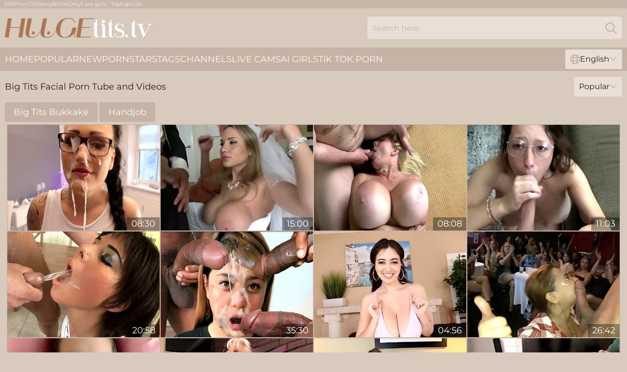

--- FILE ---
content_type: text/html; charset=utf-8
request_url: https://www.hugetits.tv/big-tits-facial/
body_size: 14214
content:
<!DOCTYPE html>
<html lang="en">
<head>
    <script src="/atgiwp/obrrolzbmu.js" async></script>
    <title>FREE Big Tits Facial Porn Tube and Videos ↑ HugeTits.tv</title>
    <meta name="description" content="Watch Big Tits Facial porn tube & videos now and do it for free! Huge Tits Zone! Access anytime to watch big tits porn videos on HugeTits. TV! ⬆ 18+" />
    <link rel="canonical" href="https://www.hugetits.tv/big-tits-facial/"/>
    <meta name="referrer" content="always"/>
    <meta http-equiv="Content-Type" content="text/html; charset=UTF-8"/>
    <meta content="width=device-width, initial-scale=0.8, maximum-scale=0.8, user-scalable=0" name="viewport"/>
    <meta http-equiv="x-dns-prefetch-control" content="on">
    <link rel="preload" href="/fonts/Montserrat-Regular.woff2" as="font">
    <link rel="preload" href="/fonts/icons.woff2" as="font">
    <link rel="dns-prefetch" href="https://css.hugetits.tv">
    <link rel="icon" href="/favicon.ico" sizes="any">
    <link rel="icon" type="image/png" href="/favicon-32x32.png" sizes="32x32">
    <link rel="icon" type="image/png" href="/favicon-16x16.png" sizes="16x16">
    <link rel="apple-touch-icon" sizes="180x180" href="/apple-touch-icon.png">
    <link rel="manifest" href="/site.webmanifest">
    <meta name="theme-color" content="#d8cabc" />
    <link rel="stylesheet" type="text/css" href="/tits.css?v=1768806246" />
    <meta name="rating" content="adult" />
    <link rel="alternate" hreflang="x-default" href="https://www.hugetits.tv/big-tits-facial/" />
<link rel="alternate" hreflang="en" href="https://www.hugetits.tv/big-tits-facial/" />
<link rel="alternate" hreflang="es" href="https://www.hugetits.tv/es/big-tits-facial/" />
<link rel="alternate" hreflang="de" href="https://www.hugetits.tv/de/big-tits-facial/" />
<link rel="alternate" hreflang="ru" href="https://www.hugetits.tv/ru/big-tits-facial/" />
<link rel="alternate" hreflang="nl" href="https://www.hugetits.tv/nl/big-tits-facial/" />
<link rel="alternate" hreflang="it" href="https://www.hugetits.tv/it/big-tits-facial/" />
<link rel="alternate" hreflang="fr" href="https://www.hugetits.tv/fr/big-tits-facial/" />
<link rel="alternate" hreflang="et" href="https://www.hugetits.tv/ee/big-tits-facial/" />
<link rel="alternate" hreflang="el" href="https://www.hugetits.tv/gr/big-tits-facial/" />
<link rel="alternate" hreflang="pl" href="https://www.hugetits.tv/pl/big-tits-facial/" />
<link rel="alternate" hreflang="cs" href="https://www.hugetits.tv/cz/big-tits-facial/" />
<link rel="alternate" hreflang="da" href="https://www.hugetits.tv/dk/big-tits-facial/" />
<link rel="alternate" hreflang="no" href="https://www.hugetits.tv/no/big-tits-facial/" />
<link rel="alternate" hreflang="sv" href="https://www.hugetits.tv/se/big-tits-facial/" />
<link rel="alternate" hreflang="pt" href="https://www.hugetits.tv/pt/big-tits-facial/" />
<link rel="alternate" hreflang="ja" href="https://www.hugetits.tv/jp/big-tits-facial/" />
<link rel="alternate" hreflang="zh" href="https://www.hugetits.tv/cn/big-tits-facial/" />
<link rel="alternate" hreflang="ko" href="https://www.hugetits.tv/kr/big-tits-facial/" />
<link rel="alternate" hreflang="fi" href="https://www.hugetits.tv/fi/big-tits-facial/" />

    
    <base target="_blank" />
    <script async src="https://www.googletagmanager.com/gtag/js?id=UA-170303439-1"></script>
<script>
  window.dataLayer = window.dataLayer || [];
  function gtag(){dataLayer.push(arguments);}
  gtag('js', new Date());

  gtag('config', 'UA-170303439-1');
</script>
    <script>
        var cid = 'big-tits-facial';
        var intid = '2140';
        var page_type = 'category';
        var r_count = '2000';
        var page_lang = 'en';
    </script>
    <script type="application/ld+json">
        {
            "@context": "https://schema.org",
            "@type": [
                "WebPage",
                "CollectionPage"
            ],
            "name": "FREE Big Tits Facial Porn Tube and Videos ↑ HugeTits.tv",
            "url": "https://www.hugetits.tv/big-tits-facial/",
            "description": "Watch Big Tits Facial porn tube & videos now and do it for free! Huge Tits Zone! Access anytime to watch big tits porn videos on HugeTits. TV! ⬆ 18+"
        }
    </script>
</head>
<body>
<div class="main">
    <header class="header-desk">
        <div class="s-sites">
            <ul>
                <li><a href="https://www.milfporn.tv/big-tits-milf/" target="_blank"  >MilfPorn.TV</a></li><li><a href="https://www.hotebonytube.com/ebony-big-tits/" target="_blank" rel="dofollow noopener" >EbonyBitTits</a></li><li><a href="https://www.topfapgirls.com/" target="_blank"  >OnlyFans girls - TopFapGirls</a></li>
            </ul>
        </div>
        <div class="header-wrapper">
            <div class="mob-menu-button nav-trigger" data-trigger="nav" aria-label="Navigation" role="button">
                <i class="icon icon-bars" role="img"></i>
            </div>
            <div class="logo">
                <a href="/" target="_self">
                    <img alt="Huge Tits" width="300" height="110" src="/titsm.svg"/>
                </a>
            </div>
            <div class="mob-menu-button search-trigger" data-trigger="search" aria-label="Search" role="button">
                <i class="icon icon-magnifying-glass" role="img"></i>
            </div>
            <div class="search-container" data-container="search">
                <form action="/search/" target="_self" method="POST" role="search" class="search">
                    <input type="text" autocomplete="off" placeholder="Search here" aria-label="Search here" maxlength="100" id="search" class="search__text">
                    <button type="submit" aria-label="Search">
                        <i class="icon icon-magnifying-glass" role="img" aria-label="search"></i>
                    </button>
                    <span class="search-cross" aria-label="clear"><i class="icon icon-xmark-large" role="img"></i></span>
                </form>
            </div>
        </div>
    </header>
    <nav class="nav-wrapper" data-container="nav">
        <ul class="navigation">
            <li><a href="/" target="_self">Home</a></li><li><a href="/most-popular/" target="_self">Popular</a></li><li><a href="/new/" target="_self">New</a></li><li><a href="/pornstar/" target="_self">Pornstars</a></li><li><a href="/porn-tags/" target="_self">Tags</a></li><li><a href="/sites/" target="_self">Channels</a></li>
                
            <li class="s-tab"><a href="/go/cams/" target="_blank" rel="noopener nofollow">live cams</a></li>
            <li class="s-tab"><a href="/go/ai/" target="_blank" rel="noopener nofollow">AI Girls</a></li>
            <li class="s-tab"><a href="/go/tiktok/" target="_blank" rel="noopener nofollow">Tik Tok Porn</a></li>
            <li class="main-sorts-dropdown lang-switcher-container">
  <div class="lang-switcher">
    <div class="item-trigger dropdown_trigger"><i class="icon icon-globe"></i>English<i class="icon icon-chevron-down"></i></div>
    <div class="item-container dropdown_container">
      <ul>
        <li class="active"><a href="/big-tits-facial/" target="_self" data-lang="en" class="switcher-lang-item">English</a></li><li class=""><a href="/cn/big-tits-facial/" target="_self" data-lang="cn" class="switcher-lang-item">Chinese</a></li><li class=""><a href="/cz/big-tits-facial/" target="_self" data-lang="cz" class="switcher-lang-item">Czech</a></li><li class=""><a href="/dk/big-tits-facial/" target="_self" data-lang="dk" class="switcher-lang-item">Danish</a></li><li class=""><a href="/nl/big-tits-facial/" target="_self" data-lang="nl" class="switcher-lang-item">Dutch</a></li><li class=""><a href="/ee/big-tits-facial/" target="_self" data-lang="ee" class="switcher-lang-item">Estonian</a></li><li class=""><a href="/fi/big-tits-facial/" target="_self" data-lang="fi" class="switcher-lang-item">Finnish</a></li><li class=""><a href="/fr/big-tits-facial/" target="_self" data-lang="fr" class="switcher-lang-item">French</a></li><li class=""><a href="/de/big-tits-facial/" target="_self" data-lang="de" class="switcher-lang-item">German</a></li><li class=""><a href="/gr/big-tits-facial/" target="_self" data-lang="gr" class="switcher-lang-item">Greek</a></li><li class=""><a href="/it/big-tits-facial/" target="_self" data-lang="it" class="switcher-lang-item">Italian</a></li><li class=""><a href="/jp/big-tits-facial/" target="_self" data-lang="jp" class="switcher-lang-item">Japanese</a></li><li class=""><a href="/kr/big-tits-facial/" target="_self" data-lang="kr" class="switcher-lang-item">Korean</a></li><li class=""><a href="/no/big-tits-facial/" target="_self" data-lang="no" class="switcher-lang-item">Norwegian</a></li><li class=""><a href="/pl/big-tits-facial/" target="_self" data-lang="pl" class="switcher-lang-item">Polish</a></li><li class=""><a href="/pt/big-tits-facial/" target="_self" data-lang="pt" class="switcher-lang-item">Portuguese</a></li><li class=""><a href="/ru/big-tits-facial/" target="_self" data-lang="ru" class="switcher-lang-item">Russian</a></li><li class=""><a href="/es/big-tits-facial/" target="_self" data-lang="es" class="switcher-lang-item">Spanish</a></li><li class=""><a href="/se/big-tits-facial/" target="_self" data-lang="se" class="switcher-lang-item">Swedish</a></li>
      </ul>
    </div>
  </div>
</li>
        </ul>
        <div class="close-button" aria-label="close navigation" role="button">
            <i class="icon icon-xmark-large" role="img" aria-label="close"></i>
        </div>
    </nav>
    <div class="tabs-mobile">
        <ul>
            <li class="s-tab"><a href="/go/cams/" target="_blank" rel="noopener nofollow">live cams</a></li>
            <li class="s-tab"><a href="/go/ai/" target="_blank" rel="noopener nofollow">AI Girls</a></li>
            <li class="s-tab"><a href="/go/tiktok/" target="_blank" rel="noopener nofollow">Tik Tok Porn</a></li>
        </ul>
    </div>
    <div class="title-section has-sorts">
        <div>
            <h1>Big Tits Facial Porn Tube and Videos</h1>
            <div class="main-sorts-dropdown">
                <div class="item-trigger dropdown_trigger">Popular<i class="icon icon-chevron-down"></i></div>
                <div class="item-container dropdown_container">
                    <ul>
                        <li class="active"><a href="/big-tits-facial/" target="_self">Popular</a></li>
                        <li class=""><a href="/big-tits-facial/latest/" target="_self">Newest</a></li>
                        <li class=""><a href="/big-tits-facial/longest/" target="_self">Longest</a></li>
                    </ul>
                </div>
            </div>
        </div>
    </div>
    <div class="info-tags-main">
    <div class="info-tags">
        <div class="left-arrow-wrapper hide">
            <i class="icon icon-chevron-right" role="img" aria-label="arrow"></i>
        </div>
        <ul>
            <li><a href="/porn-tags/big-tits-bukkake/" target="_self">Big Tits Bukkake</a></li><li><a href="/big-tits-handjob/" target="_self">Handjob</a></li>
        </ul>
        <div class="right-arrow-wrapper hide">
            <i class="icon icon-chevron-right" role="img" aria-label="arrow"></i>
        </div>
    </div>
</div>
    <div class="flower">
        <div class="sandra" id="donna">
            <div class="leila" data-leopoldina="51936331" data-int-leopoldina="51936331"><a href="/videos/51936331-sperm-scandal-at-ffamily-celebration-best-facial-ever-huuuuuge-cumshot.html"   target="_self" ><img class="lisa" data-src="https://cdn.hugetits.tv/6/425/51936331/17_460.jpg" width="300" height="250" /></a><div class="corina">08:30</div></div><div class="leila" data-leopoldina="24454695" data-int-leopoldina="24454695"><a href="/videos/24454695-big-titties-boss-what-a-wedding-1-alanah-rae.html"   target="_self" ><img class="lisa" data-src="https://cdn.hugetits.tv/61/011/24454695/1_460.jpg" width="300" height="250" /></a><div class="corina">15:00</div></div><div class="leila" data-leopoldina="52904966" data-int-leopoldina="52904966"><a href="/videos/52904966-mega-titted-cougar-bounces-on-hard-cock.html"   target="_self" ><img class="lisa" data-src="https://cdn.hugetits.tv/6/638/52904966/2_460.jpg" width="300" height="250" /></a><div class="corina">08:08</div></div><div class="leila" data-leopoldina="53041401" data-int-leopoldina="53041401"><a href="/videos/53041401-busty-gf-begs-and-moans-for-cum-on-her-face.html"   target="_self" ><img class="lisa" data-src="https://cdn.hugetits.tv/6/667/53041401/1_460.jpg" width="300" height="250" /></a><div class="corina">11:03</div></div><div class="leila" data-leopoldina="17147525" data-int-leopoldina="17147525"><a href="/videos/17147525-deepthroater-melanie-gets-a-huge-load-in-her-wide-open-mouth.html"   target="_self" ><img class="lisa" data-src="https://cdn.hugetits.tv/58/034/17147525/1_460.jpg" width="300" height="250" /></a><div class="corina">20:58</div></div><div class="leila" data-leopoldina="52854817" data-int-leopoldina="52854817"><a href="/videos/52854817-cumforzee-loves-big-black-penis.html"   target="_self" ><img class="lisa" data-src="https://cdn.hugetits.tv/60/033/52854817/1_460.jpg" width="300" height="250" /></a><div class="corina">35:30</div></div><div class="leila" data-leopoldina="36828173" data-int-leopoldina="36828173"><a href="/videos/36828173-chubby-brunette-chloe-surreal-is-getting-her-phat-pussy-fucked-well.html"   target="_self" ><img class="lisa" data-src="https://cdn.hugetits.tv/35/011/36828173/1_460.jpg" width="300" height="250" /></a><div class="corina">04:56</div></div><div class="leila" data-leopoldina="" data-int-leopoldina=""><a href="/videos/25908911-publicparty-cum-load-compilation.html"   target="_self" ><img class="lisa" data-src="https://cdn.hugetits.tv/60/070/25908911/1_460.jpg" width="300" height="250" /></a><div class="corina">26:42</div></div><div class="leila" data-leopoldina="52531021" data-int-leopoldina="52531021"><a href="/videos/52531021-biggest-facial-on-she-finishes-him-on-her-eager-face.html"   target="_self" ><img class="lisa" data-src="https://cdn.hugetits.tv/6/571/52531021/1_460.jpg" width="300" height="250" /></a><div class="corina">05:15</div></div><div class="leila" data-leopoldina="47997620" data-int-leopoldina="47997620"><a href="/videos/47997620-ravishing-beautys-huge-cumshots-sex.html"   target="_self" ><img class="lisa" data-src="https://cdn.hugetits.tv/66/077/47997620/1_460.jpg" width="300" height="250" /></a><div class="corina">08:43</div></div><div class="leila" data-leopoldina="52463196" data-int-leopoldina="52463196"><a href="/videos/52463196-rio-blaze-cuckold-talk-14.html"   target="_self" ><img class="lisa" data-src="https://cdn.hugetits.tv/12/209/52463196/1_460.jpg" width="300" height="250" /></a><div class="corina">15:47</div></div><div class="leila" data-leopoldina="52607071" data-int-leopoldina="52607071"><a href="/videos/52607071-monster-cum-shots-compilation-hot-porn-video.html"   target="_self" ><img class="lisa" data-src="https://cdn.hugetits.tv/60/028/52607071/1_460.jpg" width="300" height="250" /></a><div class="corina">56:18</div></div><div class="leila" data-leopoldina="26823179" data-int-leopoldina="26823179"><a href="/videos/26823179-horny-amateur-slut-incredible-adult-story.html"   target="_self" ><img class="lisa" data-src="https://cdn.hugetits.tv/61/090/26823179/1_460.jpg" width="300" height="250" /></a><div class="corina">24:45</div></div><div class="leila" data-leopoldina="38315331" data-int-leopoldina="38315331"><a href="/videos/38315331-blonde-blowbang-and-bukkake.html"   target="_self" ><img class="lisa" data-src="https://cdn.hugetits.tv/12/073/38315331/12_460.jpg" width="300" height="250" /></a><div class="corina">23:05</div></div><div class="leila" data-leopoldina="33348720" data-int-leopoldina="33348720"><a href="/videos/33348720-caught-looking-at-her-big-breasts-pov-sex.html"   target="_self" ><img class="lisa" data-src="https://cdn.hugetits.tv/60/102/33348720/1_460.jpg" width="300" height="250" /></a><div class="corina">13:43</div></div><div class="leila" data-leopoldina="38923527" data-int-leopoldina="38923527"><a href="/videos/38923527-hittin-the-megaboobed-office-hottie.html"   target="_self" ><img class="lisa" data-src="https://cdn.hugetits.tv/12/005/38923527/1_460.jpg" width="300" height="250" /></a><div class="corina">22:32</div></div><div class="leila" data-leopoldina="48392614" data-int-leopoldina="48392614"><a href="/videos/48392614-reverse-cowgirl-anal-trailer-with-indescribable-holly-wellin-and-ramon.html"   target="_self" ><img class="lisa" data-src="https://cdn.hugetits.tv/66/086/48392614/1_460.jpg" width="300" height="250" /></a><div class="corina">16:33</div></div><div class="leila" data-leopoldina="53235260" data-int-leopoldina="53235260"><a href="/videos/53235260-brianna-rose-hot-busty-babe-pov-sex.html"   target="_self" ><img class="lisa" data-src="https://cdn.hugetits.tv/61/033/53235260/1_460.jpg" width="300" height="250" /></a><div class="corina">13:45</div></div><div class="leila" data-leopoldina="98767398" data-int-leopoldina="98767398"><a href="/videos/98767398-best-of-huge-cumshots-hovideo.html"   target="_self" ><img class="lisa" data-src="https://cdn.hugetits.tv/60/069/98767398/1_460.jpg" width="300" height="250" /></a><div class="corina">28:26</div></div><div class="leila" data-leopoldina="52471276" data-int-leopoldina="52471276"><a href="/videos/52471276-siri-big-boobs-blonde-bikini-young-chubby-fuck-and-facial.html"   target="_self" ><img class="lisa" data-src="https://cdn.hugetits.tv/6/543/52471276/17_460.jpg" width="300" height="250" /></a><div class="corina">38:33</div></div><div class="leila" data-leopoldina="91361286" data-int-leopoldina="91361286"><a href="/videos/91361286-gf-fucked-gets-dripping-facial.html"   target="_self" ><img class="lisa" data-src="https://cdn.hugetits.tv/6/020/91361286/1_460.jpg" width="300" height="250" /></a><div class="corina">05:37</div></div><div class="leila" data-leopoldina="91722896" data-int-leopoldina="91722896"><a href="/videos/91722896-alex-chance-1080p-comes-to-his-house-to-suck-spunk-from-his.html"   target="_self" ><img class="lisa" data-src="https://cdn.hugetits.tv/80/012/91722896/1_460.jpg" width="300" height="250" /></a><div class="corina">20:27</div></div><div class="leila" data-leopoldina="46189102" data-int-leopoldina="46189102"><a href="/videos/46189102-unattainable-goomah-hd-dirt.html"   target="_self" ><img class="lisa" data-src="https://cdn.hugetits.tv/66/070/46189102/1_460.jpg" width="300" height="250" /></a><div class="corina">10:36</div></div><div class="leila" data-leopoldina="52602143" data-int-leopoldina="52602143"><a href="/videos/52602143-jules-jordan-all-natural-teen-heartthrob-gabbie-carter-gets-deep-anal.html"   target="_self" ><img class="lisa" data-src="https://cdn.hugetits.tv/6/598/52602143/2_460.jpg" width="300" height="250" /></a><div class="corina">12:16</div></div><div class="leila" data-leopoldina="52900511" data-int-leopoldina="52900511"><a href="/videos/52900511-busty-coed-paisley-fucks-for-cum-in-mouth-after-car-blowjob.html"   target="_self" ><img class="lisa" data-src="https://cdn.hugetits.tv/6/637/52900511/2_460.jpg" width="300" height="250" /></a><div class="corina">11:14</div></div><div class="leila" data-leopoldina="17171858" data-int-leopoldina="17171858"><a href="/videos/17171858-4k-face-fuck-his-huge-throatpie-doesnt-allow-me-to-breathe-premium.html"   target="_self" ><img class="lisa" data-src="https://cdn.hugetits.tv/6/352/17171858/1_460.jpg" width="300" height="250" /></a><div class="corina">21:09</div></div><div class="leila" data-leopoldina="52572945" data-int-leopoldina="52572945"><a href="/videos/52572945-nerdy-girl-with-big-natural-tits-sucks-cock-until-face-full-of-cum.html"   target="_self" ><img class="lisa" data-src="https://cdn.hugetits.tv/6/587/52572945/3_460.jpg" width="300" height="250" /></a><div class="corina">10:24</div></div><div class="leila" data-leopoldina="19419311" data-int-leopoldina="19419311"><a href="/videos/19419311-premium-bukkake-interracial-action.html"   target="_self" ><img class="lisa" data-src="https://cdn.hugetits.tv/66/021/19419311/1_460.jpg" width="300" height="250" /></a><div class="corina">10:38</div></div><div class="leila" data-leopoldina="53157065" data-int-leopoldina="53157065"><a href="/videos/53157065-fabulous-pornstar-in-crazy-big-tits-facial-porn-scene.html"   target="_self" ><img class="lisa" data-src="https://cdn.hugetits.tv/12/270/53157065/1_460.jpg" width="300" height="250" /></a><div class="corina">26:25</div></div><div class="leila" data-leopoldina="52532719" data-int-leopoldina="52532719"><a href="/videos/52532719-mi-hermanastro-entra-a-mi-habitacion-y-me-hace-un-facial-en-mi-cara-de.html"   target="_self" ><img class="lisa" data-src="https://cdn.hugetits.tv/102/021/52532719/1_460.jpg" width="300" height="250" /></a><div class="corina">10:37</div></div><div class="leila" data-leopoldina="33142624" data-int-leopoldina="33142624"><a href="/videos/33142624-bodacious-milf-mom-rose-monroe-is-making-porn-with-her-stepson.html"   target="_self" ><img class="lisa" data-src="https://cdn.hugetits.tv/53/028/33142624/1_460.jpg" width="300" height="250" /></a><div class="corina">12:21</div></div><div class="leila" data-leopoldina="54046904" data-int-leopoldina="54046904"><a href="/videos/54046904-big-boobs-stazi-sprayed-on-her-face.html"   target="_self" ><img class="lisa" data-src="https://cdn.hugetits.tv/123/019/54046904/1_460.jpg" width="300" height="250" /></a><div class="corina">27:27</div></div><div class="leila" data-leopoldina="53242195" data-int-leopoldina="53242195"><a href="/videos/53242195-best-of-cum-in-mouth-amateur-babes-in-pov-mouthful-cumshot-compilation.html"   target="_self" ><img class="lisa" data-src="https://cdn.hugetits.tv/60/047/53242195/1_460.jpg" width="300" height="250" /></a><div class="corina">14:44</div></div><div class="leila" data-leopoldina="48908753" data-int-leopoldina="48908753"><a href="/videos/48908753-watch-outstanding-madison-scotts-dirt.html"   target="_self" ><img class="lisa" data-src="https://cdn.hugetits.tv/66/103/48908753/1_460.jpg" width="300" height="250" /></a><div class="corina">06:05</div></div><div class="leila" data-leopoldina="60322852" data-int-leopoldina="60322852"><a href="/videos/60322852-stepson-fucks-fake-boobs-wet-twat-and-deep-throat-of-sex-bomb-mommy-billi.html"   target="_self" ><img class="lisa" data-src="https://cdn.hugetits.tv/53/005/60322852/1_460.jpg" width="300" height="250" /></a><div class="corina">07:55</div></div><div class="leila" data-leopoldina="28879643" data-int-leopoldina="28879643"><a href="/videos/28879643-buxom-stepmom-cant-help-but-reaches-my-hammer-in-pov.html"   target="_self" ><img class="lisa" data-src="https://cdn.hugetits.tv/53/047/28879643/1_460.jpg" width="300" height="250" /></a><div class="corina">11:19</div></div><div class="leila" data-leopoldina="54550086" data-int-leopoldina="54550086"><a href="/videos/54550086-awesome-nymphets-hd-video.html"   target="_self" ><img class="lisa" data-src="https://cdn.hugetits.tv/66/215/54550086/1_460.jpg" width="300" height="250" /></a><div class="corina">28:25</div></div><div class="leila" data-leopoldina="10224634" data-int-leopoldina="10224634"><a href="/videos/10224634-three-will-teach-you-how-to-jerk-off-properly-record-sperm.html"   target="_self" ><img class="lisa" data-src="https://cdn.hugetits.tv/6/036/10224634/1_460.jpg" width="300" height="250" /></a><div class="corina">07:11</div></div><div class="leila" data-leopoldina="18442578" data-int-leopoldina="18442578"><a href="/videos/18442578-plump-sluts-incredible-porn-scene.html"   target="_self" ><img class="lisa" data-src="https://cdn.hugetits.tv/60/005/18442578/1_460.jpg" width="300" height="250" /></a><div class="corina">19:41</div></div><div class="leila" data-leopoldina="92888505" data-int-leopoldina="92888505"><a href="/videos/92888505-busty-hottie-likes-fucking-in-hardcore.html"   target="_self" ><img class="lisa" data-src="https://cdn.hugetits.tv/42/004/92888505/1_460.jpg" width="300" height="250" /></a><div class="corina">07:00</div></div><div class="leila" data-leopoldina="49865721" data-int-leopoldina="49865721"><a href="/videos/49865721-double-penetration-scene-with-mysterious-lyla-from-threesome-4ever.html"   target="_self" ><img class="lisa" data-src="https://cdn.hugetits.tv/66/136/49865721/1_460.jpg" width="300" height="250" /></a><div class="corina">24:43</div></div><div class="leila" data-leopoldina="53457575" data-int-leopoldina="53457575"><a href="/videos/53457575-busty-milf-slut-with-big-tits-loves-hard-sex.html"   target="_self" ><img class="lisa" data-src="https://cdn.hugetits.tv/2/015/53457575/1_460.jpg" width="300" height="250" /></a><div class="corina">08:12</div></div><div class="leila" data-leopoldina="20175043" data-int-leopoldina="20175043"><a href="/videos/20175043-i-love-yoga-1-juan-loco.html"   target="_self" ><img class="lisa" data-src="https://cdn.hugetits.tv/61/009/20175043/1_460.jpg" width="300" height="250" /></a><div class="corina">15:00</div></div><div class="leila" data-leopoldina="48584796" data-int-leopoldina="48584796"><a href="/videos/48584796-kiaras-homemade-porn.html"   target="_self" ><img class="lisa" data-src="https://cdn.hugetits.tv/66/094/48584796/1_460.jpg" width="300" height="250" /></a><div class="corina">12:11</div></div><div class="leila" data-leopoldina="48429514" data-int-leopoldina="48429514"><a href="/videos/48429514-lascivious-sweetie-pies-fetish-porn.html"   target="_self" ><img class="lisa" data-src="https://cdn.hugetits.tv/66/087/48429514/1_460.jpg" width="300" height="250" /></a><div class="corina">11:14</div></div><div class="leila" data-leopoldina="24153555" data-int-leopoldina="24153555"><a href="/videos/24153555-amative-stacies-clip.html"   target="_self" ><img class="lisa" data-src="https://cdn.hugetits.tv/66/025/24153555/1_460.jpg" width="300" height="250" /></a><div class="corina">12:47</div></div><div class="leila" data-leopoldina="50702864" data-int-leopoldina="50702864"><a href="/videos/50702864-klixen-craving-lips-6-a-b.html"   target="_self" ><img class="lisa" data-src="https://cdn.hugetits.tv/123/012/50702864/1_460.jpg" width="300" height="250" /></a><div class="corina">38:50</div></div><div class="leila" data-leopoldina="52575234" data-int-leopoldina="52575234"><a href="/videos/52575234-jennifer-and-alexs-deep-throat-dirt.html"   target="_self" ><img class="lisa" data-src="https://cdn.hugetits.tv/66/199/52575234/1_460.jpg" width="300" height="250" /></a><div class="corina">06:36</div></div><div class="leila" data-leopoldina="53841864" data-int-leopoldina="53841864"><a href="/videos/53841864-adreena-phoenix-cum-share-creampie-gangbang-anal.html"   target="_self" ><img class="lisa" data-src="https://cdn.hugetits.tv/101/045/53841864/1_460.jpg" width="300" height="250" /></a><div class="corina">08:06</div></div><div class="leila" data-leopoldina="96529427" data-int-leopoldina="96529427"><a href="/videos/96529427-pool-day-facials.html"   target="_self" ><img class="lisa" data-src="https://cdn.hugetits.tv/66/015/96529427/1_460.jpg" width="300" height="250" /></a><div class="corina">10:08</div></div><div class="leila" data-leopoldina="55386001" data-int-leopoldina="55386001"><a href="/videos/55386001-felicity-rose-in-joey-gets-milked-by.html"   target="_self" ><img class="lisa" data-src="https://cdn.hugetits.tv/80/122/55386001/1_460.jpg" width="300" height="250" /></a><div class="corina">07:25</div></div><div class="leila" data-leopoldina="48898464" data-int-leopoldina="48898464"><a href="/videos/48898464-thankful-lady-suck-a-huge-dick-and-have-a-quick-fuck-after-party.html"   target="_self" ><img class="lisa" data-src="https://cdn.hugetits.tv/123/004/48898464/1_460.jpg" width="300" height="250" /></a><div class="corina">09:03</div></div><div class="leila" data-leopoldina="98947201" data-int-leopoldina="98947201"><a href="/videos/98947201-plump-tattooed-latina-hottie-with-huge-boobs-and-phat-booty-sucks-and.html"   target="_self" ><img class="lisa" data-src="https://cdn.hugetits.tv/53/023/98947201/1_460.jpg" width="300" height="250" /></a><div class="corina">12:41</div></div><div class="leila" data-leopoldina="61772830" data-int-leopoldina="61772830"><a href="/videos/61772830-trio-with-harmony-1-cougars-fuck-teenagers.html"   target="_self" ><img class="lisa" data-src="https://cdn.hugetits.tv/60/003/61772830/1_460.jpg" width="300" height="250" /></a><div class="corina">15:00</div></div><div class="leila" data-leopoldina="20570952" data-int-leopoldina="20570952"><a href="https://www.hugetits.tv/videos/20570952-18-yo-babe-with-big-tits-amalia-devis-blowjob-with-huge-cumshot-in-her.html"   target="_self" ><img class="lisa" data-src="https://cdn.hugetits.tv/1/037/20570952/1_460.jpg" width="300" height="250" /></a><div class="corina">03:07</div></div><div class="leila" data-leopoldina="82899788" data-int-leopoldina="82899788"><a href="/videos/82899788-drinks-huge-bowl-of-piss-and-gets-rough-dp-with-sexy-susi.html"   target="_self" ><img class="lisa" data-src="https://cdn.hugetits.tv/12/014/82899788/1_460.jpg" width="300" height="250" /></a><div class="corina">49:25</div></div><div class="leila" data-leopoldina="54390987" data-int-leopoldina="54390987"><a href="/videos/54390987-nicole-luva-young-babe-gives-sloppy-blowjob.html"   target="_self" ><img class="lisa" data-src="https://cdn.hugetits.tv/111/014/54390987/1_460.jpg" width="300" height="250" /></a><div class="corina">06:59</div></div><div class="leila" data-leopoldina="52529537" data-int-leopoldina="52529537"><a href="/videos/52529537-he-surprised-me-with-a-huge-cumshot-in-my-face-on-top-of-a-mountain.html"   target="_self" ><img class="lisa" data-src="https://cdn.hugetits.tv/6/570/52529537/2_460.jpg" width="300" height="250" /></a><div class="corina">10:17</div></div><div class="leila" data-leopoldina="52900947" data-int-leopoldina="52900947"><a href="/videos/52900947-role-play-with-sofia-lee-is-something-that-her-friends-cant-forget.html"   target="_self" ><img class="lisa" data-src="https://cdn.hugetits.tv/32/034/52900947/1_460.jpg" width="300" height="250" /></a><div class="corina">07:58</div></div><div class="leila" data-leopoldina="41456440" data-int-leopoldina="41456440"><a href="/videos/41456440-while-the-husband-is-drinking-his-wife-is-fucked-in-the-toilet.html"   target="_self" ><img class="lisa" data-src="https://cdn.hugetits.tv/80/020/41456440/1_460.jpg" width="300" height="250" /></a><div class="corina">16:07</div></div><div class="leila" data-leopoldina="49948915" data-int-leopoldina="49948915"><a href="/videos/49948915-salacious-karma-rxs-white-girl-trailer.html"   target="_self" ><img class="lisa" data-src="https://cdn.hugetits.tv/66/140/49948915/1_460.jpg" width="300" height="250" /></a><div class="corina">09:18</div></div><div class="leila" data-leopoldina="21558213" data-int-leopoldina="21558213"><a href="https://www.hotsex.tv/videos/21558213-huge-titty-milf-gets-big-cum-blast-facial.html"   target="_self" ><img class="lisa" data-src="https://cdn.hugetits.tv/1/2006/21558213/1_460.jpg" width="300" height="250" /></a><div class="corina">05:05</div></div><div class="leila" data-leopoldina="45290973" data-int-leopoldina="45290973"><a href="/videos/45290973-watch-modest-anna-becks-dirt.html"   target="_self" ><img class="lisa" data-src="https://cdn.hugetits.tv/66/064/45290973/1_460.jpg" width="300" height="250" /></a><div class="corina">08:08</div></div><div class="leila" data-leopoldina="50052796" data-int-leopoldina="50052796"><a href="/videos/50052796-watch-flattering-steve-taylor-and-claudio-melonis-xxx.html"   target="_self" ><img class="lisa" data-src="https://cdn.hugetits.tv/66/144/50052796/1_460.jpg" width="300" height="250" /></a><div class="corina">29:25</div></div><div class="leila" data-leopoldina="37916093" data-int-leopoldina="37916093"><a href="/videos/37916093-milf-dirty-facial-compilation.html"   target="_self" ><img class="lisa" data-src="https://cdn.hugetits.tv/61/010/37916093/1_460.jpg" width="300" height="250" /></a><div class="corina">18:47</div></div><div class="leila" data-leopoldina="54174906" data-int-leopoldina="54174906"><a href="/videos/54174906-summons-her-black-bull-shane.html"   target="_self" ><img class="lisa" data-src="https://cdn.hugetits.tv/112/007/54174906/1_460.jpg" width="300" height="250" /></a><div class="corina">07:58</div></div><div class="leila" data-leopoldina="48445842" data-int-leopoldina="48445842"><a href="/videos/48445842-premium-gfs-big-tits-porn.html"   target="_self" ><img class="lisa" data-src="https://cdn.hugetits.tv/66/088/48445842/1_460.jpg" width="300" height="250" /></a><div class="corina">06:00</div></div><div class="leila" data-leopoldina="71358432" data-int-leopoldina="71358432"><a href="/videos/71358432-adventurous-cock-whore-double-penetrated-in-the-bar-in-foursome.html"   target="_self" ><img class="lisa" data-src="https://cdn.hugetits.tv/60/013/71358432/1_460.jpg" width="300" height="250" /></a><div class="corina">34:59</div></div><div class="leila" data-leopoldina="48445728" data-int-leopoldina="48445728"><a href="/videos/48445728-watch-well-proportioned-fiances-dirt.html"   target="_self" ><img class="lisa" data-src="https://cdn.hugetits.tv/66/088/48445728/1_460.jpg" width="300" height="250" /></a><div class="corina">06:00</div></div><div class="leila" data-leopoldina="32987580" data-int-leopoldina="32987580"><a href="https://www.hotsex.tv/videos/32987580-timm-sierra-skye-6m.html"   target="_self" ><img class="lisa" data-src="https://cdn.hugetits.tv/1/2325/32987580/1_460.jpg" width="300" height="250" /></a><div class="corina">06:12</div></div><div class="leila" data-leopoldina="48821973" data-int-leopoldina="48821973"><a href="/videos/48821973-outdoor-vollgesaut-9-min.html"   target="_self" ><img class="lisa" data-src="https://cdn.hugetits.tv/123/003/48821973/1_460.jpg" width="300" height="250" /></a><div class="corina">08:55</div></div><div class="leila" data-leopoldina="12652359" data-int-leopoldina="12652359"><a href="/videos/12652359-slim-milf-alia-janine-big-tits-gets-a-facial-from-rodney.html"   target="_self" ><img class="lisa" data-src="https://cdn.hugetits.tv/2/049/12652359/11_460.jpg" width="300" height="250" /></a><div class="corina">17:21</div></div><div class="leila" data-leopoldina="48318512" data-int-leopoldina="48318512"><a href="/videos/48318512-amatory-taras-cum-video.html"   target="_self" ><img class="lisa" data-src="https://cdn.hugetits.tv/66/082/48318512/1_460.jpg" width="300" height="250" /></a><div class="corina">10:16</div></div><div class="leila" data-leopoldina="53368565" data-int-leopoldina="53368565"><a href="/videos/53368565-blonde-babe-gets-her-tight-ass-drilled.html"   target="_self" ><img class="lisa" data-src="https://cdn.hugetits.tv/123/018/53368565/1_460.jpg" width="300" height="250" /></a><div class="corina">28:10</div></div><div class="leila" data-leopoldina="86110277" data-int-leopoldina="86110277"><a href="/videos/86110277-lusty-trio-suck-cock-in-the-evening-sun-in-this-hot-amateur-bukkake-session.html"   target="_self" ><img class="lisa" data-src="https://cdn.hugetits.tv/58/214/86110277/1_460.jpg" width="300" height="250" /></a><div class="corina">04:10</div></div><div class="leila" data-leopoldina="53001262" data-int-leopoldina="53001262"><a href="/videos/53001262-big-natural-tits-brunette-loves-to-make-him-cum-with-a-titjob.html"   target="_self" ><img class="lisa" data-src="https://cdn.hugetits.tv/32/036/53001262/1_460.jpg" width="300" height="250" /></a><div class="corina">09:59</div></div><div class="leila" data-leopoldina="54795111" data-int-leopoldina="54795111"><a href="/videos/54795111-pussy-eating-of-spanish-porn-special-cunnilingus.html"   target="_self" ><img class="lisa" data-src="https://cdn.hugetits.tv/102/024/54795111/1_460.jpg" width="300" height="250" /></a><div class="corina">08:41</div></div><div class="leila" data-leopoldina="48381684" data-int-leopoldina="48381684"><a href="/videos/48381684-mom-and-hot-cumshot-scene.html"   target="_self" ><img class="lisa" data-src="https://cdn.hugetits.tv/66/085/48381684/1_460.jpg" width="300" height="250" /></a><div class="corina">12:03</div></div><div class="leila" data-leopoldina="86655931" data-int-leopoldina="86655931"><a href="/videos/86655931-custom-video-big-boob-wife-fucking-takes-a-facial.html"   target="_self" ><img class="lisa" data-src="https://cdn.hugetits.tv/12/141/86655931/1_460.jpg" width="300" height="250" /></a><div class="corina">08:06</div></div><div class="leila" data-leopoldina="65528891" data-int-leopoldina="65528891"><a href="/videos/65528891-fullbreasted-romanian-mommy-with-big-melons-humped-hard.html"   target="_self" ><img class="lisa" data-src="https://cdn.hugetits.tv/60/014/65528891/1_460.jpg" width="300" height="250" /></a><div class="corina">54:40</div></div><div class="leila" data-leopoldina="96160952" data-int-leopoldina="96160952"><a href="/videos/96160952-excellenclip-big-tits-best-just-for-you.html"   target="_self" ><img class="lisa" data-src="https://cdn.hugetits.tv/102/009/96160952/1_460.jpg" width="300" height="250" /></a><div class="corina">01:39:37</div></div><div class="leila" data-leopoldina="55617652" data-int-leopoldina="55617652"><a href="/videos/55617652-ass-fucking-humping-with-a-fan.html"   target="_self" ><img class="lisa" data-src="https://cdn.hugetits.tv/112/010/55617652/1_460.jpg" width="300" height="250" /></a><div class="corina">07:59</div></div><div class="leila" data-leopoldina="67129055" data-int-leopoldina="67129055"><a href="/videos/67129055-astonishing-sex-scene-big-tits-newest-just-for-you.html"   target="_self" ><img class="lisa" data-src="https://cdn.hugetits.tv/80/039/67129055/1_460.jpg" width="300" height="250" /></a><div class="corina">57:17</div></div><div class="leila" data-leopoldina="52785198" data-int-leopoldina="52785198"><a href="https://www.grannytube.net/videos/52785198-uk-milf-rides-sybian-and-sucks-a-huge-cock.html"   target="_self" ><img class="lisa" data-src="https://cdn.hugetits.tv/1/1378/52785198/1_460.jpg" width="300" height="250" /></a><div class="corina">08:07</div></div><div class="leila" data-leopoldina="48663784" data-int-leopoldina="48663784"><a href="/videos/48663784-excellent-wench-hd-trailer-monsters-of-jizz.html"   target="_self" ><img class="lisa" data-src="https://cdn.hugetits.tv/66/097/48663784/1_460.jpg" width="300" height="250" /></a><div class="corina">11:06</div></div><div class="leila" data-leopoldina="10461213" data-int-leopoldina="10461213"><a href="/videos/10461213-soccer-milf-rescue-1-mommy-hunter.html"   target="_self" ><img class="lisa" data-src="https://cdn.hugetits.tv/60/004/10461213/1_460.jpg" width="300" height="250" /></a><div class="corina">15:00</div></div><div class="leila" data-leopoldina="54327687" data-int-leopoldina="54327687"><a href="/videos/54327687-a-teen-18-with-big-tits-is-fucked-really-hard-by-stepdad.html"   target="_self" ><img class="lisa" data-src="https://cdn.hugetits.tv/111/014/54327687/1_460.jpg" width="300" height="250" /></a><div class="corina">07:59</div></div><div class="leila" data-leopoldina="48790075" data-int-leopoldina="48790075"><a href="/videos/48790075-big-tits-milf-blonde-babe-aubrey-addams-ass-fucked-cum.html"   target="_self" ><img class="lisa" data-src="https://cdn.hugetits.tv/123/002/48790075/1_460.jpg" width="300" height="250" /></a><div class="corina">12:21</div></div><div class="leila" data-leopoldina="45203402" data-int-leopoldina="45203402"><a href="/videos/45203402-missys-amateur-clip-by-goldwin-pass.html"   target="_self" ><img class="lisa" data-src="https://cdn.hugetits.tv/66/063/45203402/1_460.jpg" width="300" height="250" /></a><div class="corina">07:33</div></div><div class="leila" data-leopoldina="25001629" data-int-leopoldina="25001629"><a href="/videos/25001629-german-cougar-alexandra-wett-takes-bukkake-after-gangoutdoor.html"   target="_self" ><img class="lisa" data-src="https://cdn.hugetits.tv/35/007/25001629/1_460.jpg" width="300" height="250" /></a><div class="corina">13:13</div></div><div class="leila" data-leopoldina="26160924" data-int-leopoldina="26160924"><a href="/videos/26160924-19yo-gives-the-best-titty-fuck.html"   target="_self" ><img class="lisa" data-src="https://cdn.hugetits.tv/6/052/26160924/1_460.jpg" width="300" height="250" /></a><div class="corina">08:31</div></div><div class="leila" data-leopoldina="91909425" data-int-leopoldina="91909425"><a href="/videos/91909425-her-first-blowjob-cute-18-year-old-girl-sucks-cock-and-receives-a-big-load.html"   target="_self" ><img class="lisa" data-src="https://cdn.hugetits.tv/6/274/91909425/1_460.jpg" width="300" height="250" /></a><div class="corina">06:09</div></div><div class="leila" data-leopoldina="90887418" data-int-leopoldina="90887418"><a href="/videos/90887418-lilly-deepthroat-blowjob-cum-swallow.html"   target="_self" ><img class="lisa" data-src="https://cdn.hugetits.tv/66/005/90887418/1_460.jpg" width="300" height="250" /></a><div class="corina">10:00</div></div><div class="leila" data-leopoldina="48959338" data-int-leopoldina="48959338"><a href="/videos/48959338-annika-eve-big-dick-facial-loop.html"   target="_self" ><img class="lisa" data-src="https://cdn.hugetits.tv/123/005/48959338/1_460.jpg" width="300" height="250" /></a><div class="corina">10:01</div></div><div class="leila" data-leopoldina="36824939" data-int-leopoldina="36824939"><a href="/videos/36824939-horny-carmel-and-joes-natural-tits-scene.html"   target="_self" ><img class="lisa" data-src="https://cdn.hugetits.tv/66/042/36824939/1_460.jpg" width="300" height="250" /></a><div class="corina">23:20</div></div><div class="leila" data-leopoldina="54141980" data-int-leopoldina="54141980"><a href="/videos/54141980-just-a-taste-of-bbw-cum-slut-11-min-carissma-deluca-miss-pink-plush-and.html"   target="_self" ><img class="lisa" data-src="https://cdn.hugetits.tv/101/045/54141980/1_460.jpg" width="300" height="250" /></a><div class="corina">10:27</div></div><div class="leila" data-leopoldina="48915305" data-int-leopoldina="48915305"><a href="/videos/48915305-pov-sex-with-the-amazing-french-blonde-bitch-mya-rose.html"   target="_self" ><img class="lisa" data-src="https://cdn.hugetits.tv/123/004/48915305/1_460.jpg" width="300" height="250" /></a><div class="corina">15:35</div></div><div class="leila" data-leopoldina="28310102" data-int-leopoldina="28310102"><a href="/videos/28310102-busty-glamour-milf-gets-fucked-in-the-car.html"   target="_self" ><img class="lisa" data-src="https://cdn.hugetits.tv/60/085/28310102/1_460.jpg" width="300" height="250" /></a><div class="corina">15:00</div></div><div class="leila" data-leopoldina="45727296" data-int-leopoldina="45727296"><a href="/videos/45727296-lw-productions-rough-dirt.html"   target="_self" ><img class="lisa" data-src="https://cdn.hugetits.tv/66/067/45727296/1_460.jpg" width="300" height="250" /></a><div class="corina">02:37:12</div></div><div class="leila" data-leopoldina="52900343" data-int-leopoldina="52900343"><a href="https://www.nudegirls.tv/videos/52900343-milf-brooklyn-chase-gets-a-hot-facial.html"   target="_self" ><img class="lisa" data-src="https://cdn.hugetits.tv/1/1404/52900343/1_460.jpg" width="300" height="250" /></a><div class="corina">06:10</div></div><div class="leila" data-leopoldina="52618081" data-int-leopoldina="52618081"><a href="https://www.hdnakedgirls.com/videos/52618081-evil-angel-cumshot-compilation-num2-juelz-venturacomma-skin-diamondcomma-jynx-maze.html"   target="_self" ><img class="lisa" data-src="https://cdn.hugetits.tv/1/1335/52618081/1_460.jpg" width="300" height="250" /></a><div class="corina">05:30</div></div><div class="leila" data-leopoldina="53838372" data-int-leopoldina="53838372"><a href="/videos/53838372-a-gorgeous-bubble-butt-sodomized-scene-01.html"   target="_self" ><img class="lisa" data-src="https://cdn.hugetits.tv/137/001/53838372/1_460.jpg" width="300" height="250" /></a><div class="corina">07:00</div></div><div class="leila" data-leopoldina="51439386" data-int-leopoldina="51439386"><a href="/videos/51439386-public-facial-next-to-the-car.html"   target="_self" ><img class="lisa" data-src="https://cdn.hugetits.tv/6/361/51439386/17_460.jpg" width="300" height="250" /></a><div class="corina">05:17</div></div><div class="leila" data-leopoldina="30982151" data-int-leopoldina="30982151"><a href="/videos/30982151-experienced-blonde-brandi-love-teaches-her-stepson-how-to-fuck-beautiful-gf.html"   target="_self" ><img class="lisa" data-src="https://cdn.hugetits.tv/53/004/30982151/1_460.jpg" width="300" height="250" /></a><div class="corina">07:00</div></div><div class="leila" data-leopoldina="52005750" data-int-leopoldina="52005750"><a href="/videos/52005750-zizi-vids-featuring-dames-cowgirl-dirt.html"   target="_self" ><img class="lisa" data-src="https://cdn.hugetits.tv/66/182/52005750/1_460.jpg" width="300" height="250" /></a><div class="corina">23:59</div></div><div class="leila" data-leopoldina="36176461" data-int-leopoldina="36176461"><a href="/videos/36176461-perky-kira-sinn-video.html"   target="_self" ><img class="lisa" data-src="https://cdn.hugetits.tv/66/041/36176461/1_460.jpg" width="300" height="250" /></a><div class="corina">07:52</div></div><div class="leila" data-leopoldina="52630907" data-int-leopoldina="52630907"><a href="https://www.pornvideos.tv/play/s_facial_hot_teen_gets_cummed_on_while_s_N3et9.html"   target="_self" ><img class="lisa" data-src="https://cdn.hugetits.tv/1/1341/52630907/1_460.jpg" width="300" height="250" /></a><div class="corina">03:37</div></div><div class="leila" data-leopoldina="36920415" data-int-leopoldina="36920415"><a href="/videos/36920415-enticing-michelle-b-and-michael-stefano-at-dp-xxx.html"   target="_self" ><img class="lisa" data-src="https://cdn.hugetits.tv/66/043/36920415/1_460.jpg" width="300" height="250" /></a><div class="corina">26:13</div></div><div class="leila" data-leopoldina="54339562" data-int-leopoldina="54339562"><a href="/videos/54339562-style-blowjob-cd-pov-facial-with-retro-vintage.html"   target="_self" ><img class="lisa" data-src="https://cdn.hugetits.tv/102/023/54339562/1_460.jpg" width="300" height="250" /></a><div class="corina">06:48</div></div><div class="leila" data-leopoldina="52778560" data-int-leopoldina="52778560"><a href="/videos/52778560-mommy-loves-the-dick-of-her-step-son.html"   target="_self" ><img class="lisa" data-src="https://cdn.hugetits.tv/42/005/52778560/1_460.jpg" width="300" height="250" /></a><div class="corina">06:00</div></div><div class="leila" data-leopoldina="40271118" data-int-leopoldina="40271118"><a href="/videos/40271118-busty-mommy-takes-sons-large-cock-for-a-few-rounds.html"   target="_self" ><img class="lisa" data-src="https://cdn.hugetits.tv/42/001/40271118/5_460.jpg" width="300" height="250" /></a><div class="corina">05:00</div></div><div class="leila" data-leopoldina="48417355" data-int-leopoldina="48417355"><a href="/videos/48417355-watch-hot-mai-baileys-video.html"   target="_self" ><img class="lisa" data-src="https://cdn.hugetits.tv/66/087/48417355/1_460.jpg" width="300" height="250" /></a><div class="corina">22:29</div></div><div class="leila" data-leopoldina="48994271" data-int-leopoldina="48994271"><a href="/videos/48994271-wet-jay-taylor-at-jay-tylor-movie.html"   target="_self" ><img class="lisa" data-src="https://cdn.hugetits.tv/66/105/48994271/1_460.jpg" width="300" height="250" /></a><div class="corina">11:00</div></div><div class="leila" data-leopoldina="43151046" data-int-leopoldina="43151046"><a href="/videos/43151046-romi-rain-rion-king-and-mike-mancini-in-inked-pornstar-gets-gangbanged-in.html"   target="_self" ><img class="lisa" data-src="https://cdn.hugetits.tv/107/182/43151046/1_460.jpg" width="300" height="250" /></a><div class="corina">06:36</div></div><div class="leila" data-leopoldina="75301206" data-int-leopoldina="75301206"><a href="/videos/75301206-daydreaming-about-fucking-my-roommate-with-sweet-bunny.html"   target="_self" ><img class="lisa" data-src="https://cdn.hugetits.tv/12/015/75301206/1_460.jpg" width="300" height="250" /></a><div class="corina">36:50</div></div><div class="leila" data-leopoldina="48948576" data-int-leopoldina="48948576"><a href="/videos/48948576-angels-cumshot-scene.html"   target="_self" ><img class="lisa" data-src="https://cdn.hugetits.tv/66/103/48948576/1_460.jpg" width="300" height="250" /></a><div class="corina">05:06</div></div><div class="leila" data-leopoldina="47481824" data-int-leopoldina="47481824"><a href="/videos/47481824-curvy-busty-pawg-pizzagirl-pleases-me-with-bj-titfuck-hot-sex-to.html"   target="_self" ><img class="lisa" data-src="https://cdn.hugetits.tv/35/013/47481824/1_460.jpg" width="300" height="250" /></a><div class="corina">26:08</div></div><div class="leila" data-leopoldina="51192373" data-int-leopoldina="51192373"><a href="/videos/51192373-ai-dungeon-sluts-video-compilation-20-izabella.html"   target="_self" ><img class="lisa" data-src="https://cdn.hugetits.tv/2/004/51192373/1_460.jpg" width="300" height="250" /></a><div class="corina">05:48</div></div><div class="leila" data-leopoldina="54535147" data-int-leopoldina="54535147"><a href="/videos/54535147-flattering-alexis-and-erics-rough-porn.html"   target="_self" ><img class="lisa" data-src="https://cdn.hugetits.tv/66/215/54535147/1_460.jpg" width="300" height="250" /></a><div class="corina">27:53</div></div><div class="leila" data-leopoldina="52854754" data-int-leopoldina="52854754"><a href="/videos/52854754-big-dick-delivery-with-a-cum-facial-and-a-side-of-lunch.html"   target="_self" ><img class="lisa" data-src="https://cdn.hugetits.tv/12/253/52854754/1_460.jpg" width="300" height="250" /></a><div class="corina">09:30</div></div><div class="leila" data-leopoldina="15635856" data-int-leopoldina="15635856"><a href="/videos/15635856-stepmom-bridgette-b-hovideo.html"   target="_self" ><img class="lisa" data-src="https://cdn.hugetits.tv/61/084/15635856/1_460.jpg" width="300" height="250" /></a><div class="corina">20:59</div></div><div class="leila" data-leopoldina="54461714" data-int-leopoldina="54461714"><a href="/videos/54461714-pussy-licking-video-with-notable-ginger-blaze-and-john-espizedo-from-huge.html"   target="_self" ><img class="lisa" data-src="https://cdn.hugetits.tv/66/214/54461714/1_460.jpg" width="300" height="250" /></a><div class="corina">27:39</div></div><div class="leila" data-leopoldina="49009709" data-int-leopoldina="49009709"><a href="/videos/49009709-huge-boobed-stepsister-fucked-hard-in-elden-ring-and-doggystyle-bambola.html"   target="_self" ><img class="lisa" data-src="https://cdn.hugetits.tv/123/006/49009709/1_460.jpg" width="300" height="250" /></a><div class="corina">06:46</div></div><div class="leila" data-leopoldina="49297286" data-int-leopoldina="49297286"><a href="/videos/49297286-marvelous-manuel-and-angelas-hd-sex.html"   target="_self" ><img class="lisa" data-src="https://cdn.hugetits.tv/66/115/49297286/1_460.jpg" width="300" height="250" /></a><div class="corina">19:43</div></div><div class="leila" data-leopoldina="87530768" data-int-leopoldina="87530768"><a href="/videos/87530768-huge-cum-shower-for-hot-girlfriend-all-over-her-face.html"   target="_self" ><img class="lisa" data-src="https://cdn.hugetits.tv/6/021/87530768/1_460.jpg" width="300" height="250" /></a><div class="corina">07:18</div></div><div class="leila" data-leopoldina="51296924" data-int-leopoldina="51296924"><a href="/videos/51296924-cattrall-rubys-chance-encounter-with-her-stepsons-friend-ends-in-a-facial.html"   target="_self" ><img class="lisa" data-src="https://cdn.hugetits.tv/112/006/51296924/1_460.jpg" width="300" height="250" /></a><div class="corina">08:00</div></div><div class="leila" data-leopoldina="91808367" data-int-leopoldina="91808367"><a href="/videos/91808367-shameless-claudia-macc-wonderful-sex-video.html"   target="_self" ><img class="lisa" data-src="https://cdn.hugetits.tv/61/078/91808367/1_460.jpg" width="300" height="250" /></a><div class="corina">15:00</div></div><div class="leila" data-leopoldina="52806561" data-int-leopoldina="52806561"><a href="/videos/52806561-monsters-of-jizz-facial-compilation.html"   target="_self" ><img class="lisa" data-src="https://cdn.hugetits.tv/6/629/52806561/2_460.jpg" width="300" height="250" /></a><div class="corina">11:15</div></div><div class="leila" data-leopoldina="55683268" data-int-leopoldina="55683268"><a href="/videos/55683268-albaan-gets-into-bed-with-7-studs-gangbang-for-the-redhead.html"   target="_self" ><img class="lisa" data-src="https://cdn.hugetits.tv/111/016/55683268/1_460.jpg" width="300" height="250" /></a><div class="corina">08:00</div></div><div class="leila" data-leopoldina="52537422" data-int-leopoldina="52537422"><a href="/videos/52537422-chelsea-vegas-joins-babysitters-club-paid-for-a-blowjob-while-wife-is-gone.html"   target="_self" ><img class="lisa" data-src="https://cdn.hugetits.tv/6/574/52537422/17_460.jpg" width="300" height="250" /></a><div class="corina">12:36</div></div><div class="leila" data-leopoldina="51190763" data-int-leopoldina="51190763"><a href="https://www.jennymovies.com/videos/51190763-big-tits-black-girl-in-big-facial-video.html"   target="_self" ><img class="lisa" data-src="https://cdn.hugetits.tv/1/240/51190763/1_460.jpg" width="300" height="250" /></a><div class="corina">06:05</div></div><div class="leila" data-leopoldina="52848789" data-int-leopoldina="52848789"><a href="https://www.hotmom.tv/videos/52848789-busty-maggie-green-receives-facial-after-bjexcl.html"   target="_self" ><img class="lisa" data-src="https://cdn.hugetits.tv/1/1389/52848789/1_460.jpg" width="300" height="250" /></a><div class="corina">07:18</div></div><div class="leila" data-leopoldina="53835851" data-int-leopoldina="53835851"><a href="/videos/53835851-brittany-bardot-anal-fucking-rosebud-scene-03.html"   target="_self" ><img class="lisa" data-src="https://cdn.hugetits.tv/137/001/53835851/1_460.jpg" width="300" height="250" /></a><div class="corina">06:15</div></div><div class="leila" data-leopoldina="47899419" data-int-leopoldina="47899419"><a href="/videos/47899419-gorgeous-penny-pax-loves-sucking-on-a-dick.html"   target="_self" ><img class="lisa" data-src="https://cdn.hugetits.tv/6/298/47899419/1_460.jpg" width="300" height="250" /></a><div class="corina">10:46</div></div><div class="leila" data-leopoldina="52865804" data-int-leopoldina="52865804"><a href="/videos/52865804-big-round-boobs-ebony-model-gets-fucked-for-not-being-ready-on-time.html"   target="_self" ><img class="lisa" data-src="https://cdn.hugetits.tv/6/634/52865804/1_460.jpg" width="300" height="250" /></a><div class="corina">07:36</div></div><div class="leila" data-leopoldina="54368929" data-int-leopoldina="54368929"><a href="/videos/54368929-beautiful-nympho-milf-with-hairy-pussy-ass-fucked-and-cummed-in-mouth-by.html"   target="_self" ><img class="lisa" data-src="https://cdn.hugetits.tv/102/023/54368929/1_460.jpg" width="300" height="250" /></a><div class="corina">08:06</div></div><div class="leila" data-leopoldina="14647333" data-int-leopoldina="14647333"><a href="/videos/14647333-amateur-wife-gets-huge-amount-of-sperm-bukkake-after-gangbang.html"   target="_self" ><img class="lisa" data-src="https://cdn.hugetits.tv/60/090/14647333/1_460.jpg" width="300" height="250" /></a><div class="corina">46:34</div></div><div class="leila" data-leopoldina="28673977" data-int-leopoldina="28673977"><a href="https://www.hugetits.tv/videos/28673977-facials.html"   target="_self" ><img class="lisa" data-src="https://cdn.hugetits.tv/1/2215/28673977/1_460.jpg" width="300" height="250" /></a><div class="corina">03:17</div></div><div class="leila" data-leopoldina="48853317" data-int-leopoldina="48853317"><a href="/videos/48853317-my-dick-matters-hot-sex-with-lexi-luv.html"   target="_self" ><img class="lisa" data-src="https://cdn.hugetits.tv/123/003/48853317/1_460.jpg" width="300" height="250" /></a><div class="corina">14:07</div></div><div class="leila" data-leopoldina="45015293" data-int-leopoldina="45015293"><a href="/videos/45015293-foursome-action-with-graceful-josephine-james-from.html"   target="_self" ><img class="lisa" data-src="https://cdn.hugetits.tv/66/060/45015293/1_460.jpg" width="300" height="250" /></a><div class="corina">10:38</div></div><div class="leila" data-leopoldina="10970959" data-int-leopoldina="10970959"><a href="/videos/10970959-do-the-shopping-for-an-old-horny-granny.html"   target="_self" ><img class="lisa" data-src="https://cdn.hugetits.tv/60/006/10970959/1_460.jpg" width="300" height="250" /></a><div class="corina">20:26</div></div><div class="leila" data-leopoldina="49975168" data-int-leopoldina="49975168"><a href="/videos/49975168-angel-wickys-eating-pussy-clip-by-secret-friends.html"   target="_self" ><img class="lisa" data-src="https://cdn.hugetits.tv/66/141/49975168/1_460.jpg" width="300" height="250" /></a><div class="corina">59:26</div></div><div class="leila" data-leopoldina="55619234" data-int-leopoldina="55619234"><a href="/videos/55619234-kiraxxcherry-24.html"   target="_self" ><img class="lisa" data-src="https://cdn.hugetits.tv/102/025/55619234/1_460.jpg" width="300" height="250" /></a><div class="corina">08:24</div></div><div class="leila" data-leopoldina="48262577" data-int-leopoldina="48262577"><a href="/videos/48262577-frenchie-and-jays-blowjob-movie.html"   target="_self" ><img class="lisa" data-src="https://cdn.hugetits.tv/66/080/48262577/1_460.jpg" width="300" height="250" /></a><div class="corina">17:18</div></div><div class="leila" data-leopoldina="48855853" data-int-leopoldina="48855853"><a href="/videos/48855853-wet-kimber-lee-at-busty-scene.html"   target="_self" ><img class="lisa" data-src="https://cdn.hugetits.tv/66/101/48855853/1_460.jpg" width="300" height="250" /></a><div class="corina">06:38</div></div><div class="leila" data-leopoldina="24873634" data-int-leopoldina="24873634"><a href="https://www.sexyporn.tv/videos/24873634-5-big-tit-milfs-suck-dick-and-get-huge-facials.html"   target="_self" ><img class="lisa" data-src="https://cdn.hugetits.tv/1/2112/24873634/1_460.jpg" width="300" height="250" /></a><div class="corina">20:07</div></div><div class="leila" data-leopoldina="50036761" data-int-leopoldina="50036761"><a href="/videos/50036761-manuel-ferrara-and-franceska-jaimess-colombian-xxx-by-manuel-ferrara.html"   target="_self" ><img class="lisa" data-src="https://cdn.hugetits.tv/66/144/50036761/1_460.jpg" width="300" height="250" /></a><div class="corina">12:57</div></div><div class="leila" data-leopoldina="38072486" data-int-leopoldina="38072486"><a href="/videos/38072486-tyler-banks-and-rodney-moore-in-kya-dakota.html"   target="_self" ><img class="lisa" data-src="https://cdn.hugetits.tv/80/018/38072486/1_460.jpg" width="300" height="250" /></a><div class="corina">28:35</div></div><div class="leila" data-leopoldina="54736543" data-int-leopoldina="54736543"><a href="/videos/54736543-beautiful-thiefs-terrifying-encounter-big-dick-cops-rough.html"   target="_self" ><img class="lisa" data-src="https://cdn.hugetits.tv/112/008/54736543/1_460.jpg" width="300" height="250" /></a><div class="corina">07:59</div></div><div class="leila" data-leopoldina="48587432" data-int-leopoldina="48587432"><a href="/videos/48587432-fiery-miss-shaved-dirt-homegrown-video.html"   target="_self" ><img class="lisa" data-src="https://cdn.hugetits.tv/66/094/48587432/1_460.jpg" width="300" height="250" /></a><div class="corina">12:19</div></div><div class="leila" data-leopoldina="52812578" data-int-leopoldina="52812578"><a href="https://www.momtubevideos.com/videos/52812578-busty-sex-dr-fingered-before-her-cum-facial.html"   target="_self" ><img class="lisa" data-src="https://cdn.hugetits.tv/1/1388/52812578/1_460.jpg" width="300" height="250" /></a><div class="corina">05:08</div></div><div class="leila" data-leopoldina="49344727" data-int-leopoldina="49344727"><a href="/videos/49344727-lasss-asian-cowgirl-clip-by-magic-asian-pussy.html"   target="_self" ><img class="lisa" data-src="https://cdn.hugetits.tv/66/116/49344727/1_460.jpg" width="300" height="250" /></a><div class="corina">34:03</div></div><div class="leila" data-leopoldina="51913542" data-int-leopoldina="51913542"><a href="/videos/51913542-massive-tits-pussy-licking-and-fucking-for-bbw.html"   target="_self" ><img class="lisa" data-src="https://cdn.hugetits.tv/6/423/51913542/17_460.jpg" width="300" height="250" /></a><div class="corina">10:08</div></div><div class="leila" data-leopoldina="50680154" data-int-leopoldina="50680154"><a href="/videos/50680154-sex-lesson-featuring-marina-gold-teacher-sexy-lexy.html"   target="_self" ><img class="lisa" data-src="https://cdn.hugetits.tv/123/011/50680154/1_460.jpg" width="300" height="250" /></a><div class="corina">37:40</div></div><div class="leila" data-leopoldina="26567055" data-int-leopoldina="26567055"><a href="/videos/26567055-huge-juggs-mommy-catches-a-thief-in-her-bedroom.html"   target="_self" ><img class="lisa" data-src="https://cdn.hugetits.tv/60/085/26567055/1_460.jpg" width="300" height="250" /></a><div class="corina">20:28</div></div><div class="leila" data-leopoldina="62363136" data-int-leopoldina="62363136"><a href="/videos/62363136-lovemaking-compiling-is-an-art.html"   target="_self" ><img class="lisa" data-src="https://cdn.hugetits.tv/61/069/62363136/1_460.jpg" width="300" height="250" /></a><div class="corina">14:39</div></div><div class="leila" data-leopoldina="48988633" data-int-leopoldina="48988633"><a href="/videos/48988633-liliths-facial-movie.html"   target="_self" ><img class="lisa" data-src="https://cdn.hugetits.tv/66/104/48988633/1_460.jpg" width="300" height="250" /></a><div class="corina">24:53</div></div><div class="leila" data-leopoldina="35898262" data-int-leopoldina="35898262"><a href="/videos/35898262-ass-to-mouth-action-with-enticing-dave-hardman-and-michelle-mclaren-from.html"   target="_self" ><img class="lisa" data-src="https://cdn.hugetits.tv/66/040/35898262/1_460.jpg" width="300" height="250" /></a><div class="corina">29:18</div></div><div class="leila" data-leopoldina="48318803" data-int-leopoldina="48318803"><a href="/videos/48318803-bukkake-fest-brunette-smut.html"   target="_self" ><img class="lisa" data-src="https://cdn.hugetits.tv/66/082/48318803/1_460.jpg" width="300" height="250" /></a><div class="corina">10:59</div></div><div class="leila" data-leopoldina="49135676" data-int-leopoldina="49135676"><a href="/videos/49135676-box-of-porn-russian-schoolgirl-dirt.html"   target="_self" ><img class="lisa" data-src="https://cdn.hugetits.tv/66/108/49135676/1_460.jpg" width="300" height="250" /></a><div class="corina">27:56</div></div><div class="leila" data-leopoldina="69460222" data-int-leopoldina="69460222"><a href="/videos/69460222-cheating-housewives-3-scene-3-1.html"   target="_self" ><img class="lisa" data-src="https://cdn.hugetits.tv/60/005/69460222/1_460.jpg" width="300" height="250" /></a><div class="corina">15:00</div></div><div class="leila" data-leopoldina="54375213" data-int-leopoldina="54375213"><a href="/videos/54375213-a-milf-with-big-breasts-gets-her-pussy-fucked-with-brooke-haven-and-big.html"   target="_self" ><img class="lisa" data-src="https://cdn.hugetits.tv/80/121/54375213/1_460.jpg" width="300" height="250" /></a><div class="corina">04:59</div></div><div class="leila" data-leopoldina="54753803" data-int-leopoldina="54753803"><a href="/videos/54753803-exotic-adult-video-pov-amateur-new-just-for-you.html"   target="_self" ><img class="lisa" data-src="https://cdn.hugetits.tv/102/024/54753803/1_460.jpg" width="300" height="250" /></a><div class="corina">11:03</div></div><div class="leila" data-leopoldina="54967182" data-int-leopoldina="54967182"><a href="/videos/54967182-curvy-arisa-kuroki-dominates-two-fellows-with-her-asian-blowage-skills-and.html"   target="_self" ><img class="lisa" data-src="https://cdn.hugetits.tv/80/122/54967182/1_460.jpg" width="300" height="250" /></a><div class="corina">10:22</div></div><div class="leila" data-leopoldina="54903979" data-int-leopoldina="54903979"><a href="/videos/54903979-runway-models-vanessa-stefany-ashby-lily-and-christy-have-epic-orgy-12-min.html"   target="_self" ><img class="lisa" data-src="https://cdn.hugetits.tv/137/002/54903979/1_460.jpg" width="300" height="250" /></a><div class="corina">11:56</div></div><div class="leila" data-leopoldina="52865536" data-int-leopoldina="52865536"><a href="/videos/52865536-kinky-dee-williams-gets-talked-into-blowing-a-long-fat-dick.html"   target="_self" ><img class="lisa" data-src="https://cdn.hugetits.tv/32/034/52865536/1_460.jpg" width="300" height="250" /></a><div class="corina">06:00</div></div><div class="leila" data-leopoldina="49172258" data-int-leopoldina="49172258"><a href="/videos/49172258-kiki-koult-loves-to-tease-me-in-a-roleplay.html"   target="_self" ><img class="lisa" data-src="https://cdn.hugetits.tv/123/008/49172258/1_460.jpg" width="300" height="250" /></a><div class="corina">08:00</div></div><div class="leila" data-leopoldina="50129723" data-int-leopoldina="50129723"><a href="/videos/50129723-pretty-sweetie-pies-shaved-pussy-bbc-sex-video.html"   target="_self" ><img class="lisa" data-src="https://cdn.hugetits.tv/66/148/50129723/1_460.jpg" width="300" height="250" /></a><div class="corina">25:50</div></div><div class="leila" data-leopoldina="52618786" data-int-leopoldina="52618786"><a href="/videos/52618786-facialed-50-yr-old-housewife-gets-titty-fucked-cumshot-in-pov.html"   target="_self" ><img class="lisa" data-src="https://cdn.hugetits.tv/60/028/52618786/1_460.jpg" width="300" height="250" /></a><div class="corina">12:39</div></div><div class="leila" data-leopoldina="32087718" data-int-leopoldina="32087718"><a href="https://www.maxboobs.com/videos/32087718-facial-cum-on-a-girl-with-big-tits-face-through-car-window-in-public.html"   target="_self" ><img class="lisa" data-src="https://cdn.hugetits.tv/1/2302/32087718/1_460.jpg" width="300" height="250" /></a><div class="corina">10:11</div></div><div class="leila" data-leopoldina="47820344" data-int-leopoldina="47820344"><a href="/videos/47820344-casey-and-jills-teen-18-scene.html"   target="_self" ><img class="lisa" data-src="https://cdn.hugetits.tv/66/076/47820344/1_460.jpg" width="300" height="250" /></a><div class="corina">40:35</div></div><div class="leila" data-leopoldina="54405850" data-int-leopoldina="54405850"><a href="/videos/54405850-handjob-action-with-playful-leah-luv-and-sergio-from-black-cat-production.html"   target="_self" ><img class="lisa" data-src="https://cdn.hugetits.tv/66/214/54405850/1_460.jpg" width="300" height="250" /></a><div class="corina">23:46</div></div><div class="leila" data-leopoldina="53220096" data-int-leopoldina="53220096"><a href="https://www.hotpornvideos.tv/videos/the_ultimate_cumshotpilation_part_1_no_music__shd.html"   target="_self" ><img class="lisa" data-src="https://cdn.hugetits.tv/1/1534/53220096/1_460.jpg" width="300" height="250" /></a><div class="corina">11:35</div></div><div class="leila" data-leopoldina="53271454" data-int-leopoldina="53271454"><a href="/videos/53271454-blonde-bimbo-sees-the-shrink-to-help-him-relax-with-some-hot-sex.html"   target="_self" ><img class="lisa" data-src="https://cdn.hugetits.tv/123/017/53271454/1_460.jpg" width="300" height="250" /></a><div class="corina">34:36</div></div><div class="leila" data-leopoldina="45554389" data-int-leopoldina="45554389"><a href="/videos/45554389-cougar-sex-club-double-blowjob-xxx.html"   target="_self" ><img class="lisa" data-src="https://cdn.hugetits.tv/66/066/45554389/1_460.jpg" width="300" height="250" /></a><div class="corina">10:01</div></div><div class="leila" data-leopoldina="50021267" data-int-leopoldina="50021267"><a href="/videos/50021267-plastic-lexi-belle-and-mark-woods-small-tits-video.html"   target="_self" ><img class="lisa" data-src="https://cdn.hugetits.tv/66/143/50021267/1_460.jpg" width="300" height="250" /></a><div class="corina">24:53</div></div><div class="leila" data-leopoldina="48794995" data-int-leopoldina="48794995"><a href="/videos/48794995-down-on-his-thick-cock.html"   target="_self" ><img class="lisa" data-src="https://cdn.hugetits.tv/123/002/48794995/1_460.jpg" width="300" height="250" /></a><div class="corina">29:04</div></div><div class="leila" data-leopoldina="53109516" data-int-leopoldina="53109516"><a href="/videos/53109516-german-mother-deepthroat-and-huge-facial-big-tits-load-pov.html"   target="_self" ><img class="lisa" data-src="https://cdn.hugetits.tv/2/752/53109516/1_460.jpg" width="300" height="250" /></a><div class="corina">07:15</div></div><div class="leila" data-leopoldina="48880489" data-int-leopoldina="48880489"><a href="/videos/48880489-womens-cowgirl-movie.html"   target="_self" ><img class="lisa" data-src="https://cdn.hugetits.tv/66/102/48880489/1_460.jpg" width="300" height="250" /></a><div class="corina">03:21:12</div></div><div class="leila" data-leopoldina="49722314" data-int-leopoldina="49722314"><a href="/videos/49722314-melanie-hicks-step-sons-bully-reclaimed-vol-1-scene-01.html"   target="_self" ><img class="lisa" data-src="https://cdn.hugetits.tv/12/282/49722314/1_460.jpg" width="300" height="250" /></a><div class="corina">06:14</div></div><div class="leila" data-leopoldina="50053730" data-int-leopoldina="50053730"><a href="/videos/50053730-sassy-brooke-banner-blackpassion-video-black-passion.html"   target="_self" ><img class="lisa" data-src="https://cdn.hugetits.tv/66/144/50053730/1_460.jpg" width="300" height="250" /></a><div class="corina">27:43</div></div><div class="leila" data-leopoldina="46270723" data-int-leopoldina="46270723"><a href="/videos/46270723-stepson-gives-blonde-beauty-endless-inches-in-her-pink-fanny.html"   target="_self" ><img class="lisa" data-src="https://cdn.hugetits.tv/42/026/46270723/1_460.jpg" width="300" height="250" /></a><div class="corina">06:58</div></div><div class="leila" data-leopoldina="39319619" data-int-leopoldina="39319619"><a href="/videos/39319619-pov-porn.html"   target="_self" ><img class="lisa" data-src="https://cdn.hugetits.tv/66/048/39319619/1_460.jpg" width="300" height="250" /></a><div class="corina">15:16</div></div><div class="leila" data-leopoldina="50634511" data-int-leopoldina="50634511"><a href="/videos/50634511-super-cute-big-boob-hairy-girl-loves-dick-and-cum.html"   target="_self" ><img class="lisa" data-src="https://cdn.hugetits.tv/58/134/50634511/1_460.jpg" width="300" height="250" /></a><div class="corina">08:12</div></div><div class="leila" data-leopoldina="10103545" data-int-leopoldina="10103545"><a href="/videos/10103545-exciting-cougar-and-her-younger-lover-amateur-porn.html"   target="_self" ><img class="lisa" data-src="https://cdn.hugetits.tv/60/016/10103545/1_460.jpg" width="300" height="250" /></a><div class="corina">31:50</div></div><div class="leila" data-leopoldina="49485396" data-int-leopoldina="49485396"><a href="/videos/49485396-gracie-glam-and-amy-azurras-pantyhose-trailer-by-perv-milfs-and-teens.html"   target="_self" ><img class="lisa" data-src="https://cdn.hugetits.tv/66/122/49485396/1_460.jpg" width="300" height="250" /></a><div class="corina">01:23:00</div></div><div class="leila" data-leopoldina="48937190" data-int-leopoldina="48937190"><a href="/videos/48937190-appealing-cocotte-at-big-tits-clip.html"   target="_self" ><img class="lisa" data-src="https://cdn.hugetits.tv/66/103/48937190/1_460.jpg" width="300" height="250" /></a><div class="corina">15:15</div></div><div class="leila" data-leopoldina="54925615" data-int-leopoldina="54925615"><a href="/videos/54925615-curvy-ebony-and-her-two-friends-are-waiting-for-their-gangbang-facial.html"   target="_self" ><img class="lisa" data-src="https://cdn.hugetits.tv/101/046/54925615/1_460.jpg" width="300" height="250" /></a><div class="corina">08:06</div></div><div class="leila" data-leopoldina="54564013" data-int-leopoldina="54564013"><a href="/videos/54564013-shagging-moms-big-tits-clip.html"   target="_self" ><img class="lisa" data-src="https://cdn.hugetits.tv/66/215/54564013/1_460.jpg" width="300" height="250" /></a><div class="corina">27:38</div></div><div class="leila" data-leopoldina="53276966" data-int-leopoldina="53276966"><a href="/videos/53276966-aggressive-face-fucking-with-talented-pale-cock-gagging-red-headed-throat.html"   target="_self" ><img class="lisa" data-src="https://cdn.hugetits.tv/2/010/53276966/1_460.jpg" width="300" height="250" /></a><div class="corina">08:12</div></div><div class="leila" data-leopoldina="53185504" data-int-leopoldina="53185504"><a href="/videos/53185504-v-679-more-lips-tonguespit-and-teasing-from-redheaded-pawg-dawnskye.html"   target="_self" ><img class="lisa" data-src="https://cdn.hugetits.tv/6/688/53185504/1_460.jpg" width="300" height="250" /></a><div class="corina">04:57</div></div><div class="leila" data-leopoldina="49646098" data-int-leopoldina="49646098"><a href="/videos/49646098-christiana-cinns-cumshot-action-by-puba.html"   target="_self" ><img class="lisa" data-src="https://cdn.hugetits.tv/66/129/49646098/1_460.jpg" width="300" height="250" /></a><div class="corina">12:38</div></div><div class="leila" data-leopoldina="92646020" data-int-leopoldina="92646020"><a href="/videos/92646020-busty-ebony-milf-tittyfuck-rimjobs-until-a-massive-facial.html"   target="_self" ><img class="lisa" data-src="https://cdn.hugetits.tv/80/002/92646020/1_460.jpg" width="300" height="250" /></a><div class="corina">34:20</div></div><div class="leila" data-leopoldina="29489694" data-int-leopoldina="29489694"><a href="/videos/29489694-two-mature-horny-brunettes-suck-a-stiff-cock-on-a-couch.html"   target="_self" ><img class="lisa" data-src="https://cdn.hugetits.tv/58/319/29489694/1_460.jpg" width="300" height="250" /></a><div class="corina">08:12</div></div><div class="leila" data-leopoldina="30645278" data-int-leopoldina="30645278"><a href="/videos/30645278-stepson-sticks-it-in-her-mature-pussy-while-mommy-screams-for-more.html"   target="_self" ><img class="lisa" data-src="https://cdn.hugetits.tv/42/021/30645278/1_460.jpg" width="300" height="250" /></a><div class="corina">05:58</div></div><div class="leila" data-leopoldina="54352445" data-int-leopoldina="54352445"><a href="/videos/54352445-black-passion-fetish-smut.html"   target="_self" ><img class="lisa" data-src="https://cdn.hugetits.tv/66/214/54352445/1_460.jpg" width="300" height="250" /></a><div class="corina">22:46</div></div><div class="leila" data-leopoldina="53191574" data-int-leopoldina="53191574"><a href="https://www.hardcorepost.com/videos/53191574-hd-castingcouchx-sweet-brooke-wylde-shows-big-boobs-in-audition.html"   target="_self" ><img class="lisa" data-src="https://cdn.hugetits.tv/1/1519/53191574/1_460.jpg" width="300" height="250" /></a><div class="corina">07:24</div></div><div class="leila" data-leopoldina="10489991" data-int-leopoldina="10489991"><a href="/videos/10489991-katy-photoshoot-then-fucked-hard.html"   target="_self" ><img class="lisa" data-src="https://cdn.hugetits.tv/12/145/10489991/1_460.jpg" width="300" height="250" /></a><div class="corina">07:01</div></div><div class="leila" data-leopoldina="48244348" data-int-leopoldina="48244348"><a href="/videos/48244348-dates-chubby-action.html"   target="_self" ><img class="lisa" data-src="https://cdn.hugetits.tv/66/079/48244348/1_460.jpg" width="300" height="250" /></a><div class="corina">07:21</div></div><div class="leila" data-leopoldina="54652436" data-int-leopoldina="54652436"><a href="/videos/54652436-ivana-m-lia-ponce-showing-a-hot-young-couple.html"   target="_self" ><img class="lisa" data-src="https://cdn.hugetits.tv/123/025/54652436/1_460.jpg" width="300" height="250" /></a><div class="corina">33:58</div></div>
        </div>
        <div id="paginator">
    <ul>
        <li class="page active"><a href="/big-tits-facial/" target="_self">1</a></li><li class="page"><a href="/big-tits-facial/2/" target="_self">2</a></li><li class="page"><a href="/big-tits-facial/3/" target="_self">3</a></li><li class="page"><a href="/big-tits-facial/4/" target="_self">4</a></li><li class="page"><a href="/big-tits-facial/5/" target="_self">5</a></li><li class="page"><a href="/big-tits-facial/6/" target="_self">6</a></li><li class="page"><a href="/big-tits-facial/10/" target="_self">10</a></li><li class="next page">
    <a href="/big-tits-facial/2/" target="_self">
        <svg x="0px" y="0px" viewBox="-5 0 25 25">
            <g fill="none" fill-rule="evenodd">
                <g transform="translate(-1783 -158)">
                    <g transform="translate(1350 120)">
                        <path d="m436.45 38.569 10.849 10.425 0.090151 0.081064c0.36273 0.34857 0.57555 0.81217 0.60739 1.3633l-0.001865 0.1846c-0.029976 0.49013-0.2428 0.95372-0.66446 1.3546l0.00542-0.0084637-10.886 10.462c-0.78982 0.759-2.0545 0.759-2.8443 0-0.81224-0.78054-0.81224-2.0632 2.54e-4 -2.8439l9.4029-9.0296-9.4031-9.1443c-0.81224-0.78054-0.81224-2.0632 0-2.8437 0.78982-0.759 2.0545-0.759 2.8443 0z"/>
                    </g>
                </g>
            </g>
        </svg>
    </a>
</li>
    </ul>
</div>

        <div class="related-links">
            
        </div>
        <div class="category-list-container">
    <span>Top Porn Categories</span>
    <ul>
      <li><a href="/giant-tits/" target="_self" title="">Giant Tits</a></li><li><a href="/big-natural-tits/" target="_self" title="">Big Natural Tits</a></li><li><a href="/big-tits-mom/" target="_self" title="">Big Tits Mom</a></li><li><a href="/massive-tits/" target="_self" title="">Massive Tits</a></li><li><a href="/curvy-big-tits/" target="_self" title="">Curvy Big Tits</a></li><li><a href="/public-tits/" target="_self" title="">Public Tits</a></li><li><a href="/mature-big-tits/" target="_self" title="">Mature Big Tits</a></li><li><a href="/big-tits-stepmom/" target="_self" title="">Big Tits Stepmom</a></li><li><a href="/fat-tits/" target="_self" title="">Fat Tits</a></li><li><a href="/big-tits-teen/" target="_self" title="">Big Tits Teen</a></li><li><a href="/large-tits/" target="_self" title="">Large Tits</a></li><li><a href="/big-tits-threesome/" target="_self" title="">Big Tits Threesome</a></li><li><a href="/vintage-big-tits/" target="_self" title="">Vintage Big Tits</a></li><li><a href="/amazing-tits/" target="_self" title="">Amazing Tits</a></li><li><a href="/big-tits-nipples/" target="_self" title="">Big Tits Nipples</a></li><li><a href="/big-black-tits/" target="_self" title="">Big Black Tits</a></li><li><a href="/big-tits-lesbian/" target="_self" title="">Big Tits Lesbian</a></li><li><a href="/big-tits-milf/" target="_self" title="">Big Tits MILF</a></li><li><a href="/big-mexican-tits/" target="_self" title="">Big Mexican Tits</a></li><li><a href="/fake-tits/" target="_self" title="">Fake Tits</a></li><li><a href="/saggy-tits/" target="_self" title="">Saggy Tits</a></li><li><a href="/shemale-big-tits/" target="_self" title="">Shemale Big Tits</a></li><li><a href="/gilf-tits/" target="_self" title="">GILF Tits</a></li><li><a href="/bouncing-tits/" target="_self" title="">Bouncing Tits</a></li><li><a href="/perfect-tits/" target="_self" title="">Perfect Tits</a></li><li><a href="/big-tits-wife/" target="_self" title="">Big Tits Wife</a></li><li><a href="/titjob/" target="_self" title="">Titjob</a></li><li><a href="/big-tits-homemade/" target="_self" title="">Big Tits Homemade</a></li><li><a href="/chubby-big-tits/" target="_self" title="">Chubby Big Tits</a></li><li><a href="/big-tits-and-ass/" target="_self" title="">Big Tits And Ass</a></li><li><a href="/big-tits-handjob/" target="_self" title="">Big Tits Handjob</a></li><li><a href="/big-tits-big-cock/" target="_self" title="">Big Tits Big Cock</a></li><li><a href="/big-tits-anal/" target="_self" title="big tits anal sex movies">Big Tits Anal</a></li><li><a href="/big-tits-cougar/" target="_self" title="">Big Tits Cougar</a></li><li><a href="/big-tits-facial/" target="_self" title="">Big Tits Facial</a></li><li><a href="/big-tits-dp/" target="_self" title="">Big Tits DP</a></li><li><a href="/big-tits-amateur/" target="_self" title="">Big Tits Amateur</a></li><li><a href="/beautiful-tits/" target="_self" title="">Beautiful Tits</a></li><li><a href="/big-tits-blowjob/" target="_self" title="">Big Tits Blowjob</a></li><li><a href="/big-tits-teacher/" target="_self" title="">Big Tits Teacher</a></li><li><a href="/big-white-tits/" target="_self" title="big white tits sex movies">Big White Tits</a></li>
    </ul>
</div><div class="category-list-container">
    <span>Best Big Tits Pornstars</span>
    <ul>
      <li><a href="/pornstar/hitomi-tanaka/" target="_self" title="">Hitomi Tanaka</a></li><li><a href="/pornstar/samantha-38g/" target="_self" title="">Samantha 38G</a></li><li><a href="/pornstar/claudia-marie/" target="_self" title="">Claudia Marie</a></li><li><a href="/pornstar/codi-vore/" target="_self" title="">Codi Vore</a></li><li><a href="/pornstar/maserati-xxx/" target="_self" title="">Maserati Xxx</a></li><li><a href="/pornstar/korina-kova/" target="_self" title="">Korina Kova</a></li><li><a href="/pornstar/kayla-kleevage/" target="_self" title="">Kayla Kleevage</a></li><li><a href="/pornstar/kelly-madison/" target="_self" title="">Kelly Madison</a></li><li><a href="/pornstar/gianna-michaels/" target="_self" title="">Gianna Michaels</a></li><li><a href="/pornstar/eva-notty/" target="_self" title="">Eva Notty</a></li><li><a href="/pornstar/ava-addams/" target="_self" title="">Ava Addams</a></li><li><a href="/pornstar/amber-alena/" target="_self" title="">Amber Alena</a></li><li><a href="/pornstar/alura-jenson/" target="_self" title="">Alura Jenson</a></li><li><a href="/pornstar/sara-jay/" target="_self" title="">Sara Jay</a></li><li><a href="/pornstar/daphne-rosen/" target="_self" title="">Daphne Rosen</a></li><li><a href="/pornstar/sofia-rose/" target="_self" title="sofia rose pornstar">Sofia Rose</a></li><li><a href="/pornstar/ava-devine/" target="_self" title="">Ava Devine</a></li><li><a href="/pornstar/amy-anderssen/" target="_self" title="">Amy Anderssen</a></li><li><a href="/pornstar/anastasia-lux/" target="_self" title="">Anastasia Lux</a></li><li><a href="/pornstar/danny-d/" target="_self" title="">Danny D</a></li><li><a href="/pornstar/kailani-kai/" target="_self" title="">Kailani Kai</a></li><li><a href="/pornstar/angela-white/" target="_self" title="">Angela White</a></li><li><a href="/pornstar/krystal-swift/" target="_self" title="">Krystal Swift</a></li><li><a href="/pornstar/sybil-stallone/" target="_self" title="">Sybil Stallone</a></li><li><a href="/pornstar/angel-wicky/" target="_self" title="">Angel Wicky</a></li><li><a href="/pornstar/bridgette-b/" target="_self" title="">Bridgette B</a></li><li><a href="/pornstar/lovely-lilith/" target="_self" title="">Lovely Lilith</a></li><li><a href="/pornstar/carmella-bing/" target="_self" title="">Carmella Bing</a></li><li><a href="/pornstar/danielle-derek/" target="_self" title="">Danielle Derek</a></li><li><a href="/pornstar/lisa-ann/" target="_self" title="">Lisa Ann</a></li><li><a href="/pornstar/lady-sonia/" target="_self" title="">Lady Sonia</a></li><li><a href="/pornstar/ryan-conner/" target="_self" title="">Ryan Conner</a></li><li><a href="/pornstar/mia-khalifa/" target="_self" title="">Mia Khalifa</a></li><li><a href="/pornstar/sophie-dee/" target="_self" title="">Sophie Dee</a></li><li><a href="/pornstar/karen-fisher/" target="_self" title="">Karen Fisher</a></li><li><a href="/pornstar/blondie-fesser/" target="_self" title="">Blondie Fesser</a></li><li><a href="/pornstar/sheridan-love/" target="_self" title="sheridan love pornstar">Sheridan Love</a></li><li><a href="/pornstar/jaylene-rio/" target="_self" title="">Jaylene Rio</a></li><li><a href="/pornstar/julie-cash/" target="_self" title="">Julie Cash</a></li><li><a href="/pornstar/alison-tyler/" target="_self" title="">Alison Tyler</a></li><li><a href="/pornstar/penny-pax/" target="_self" title="penny pax fuck">Penny Pax</a></li><li><a href="/pornstar/savannah-bond/" target="_self" title="savannah bond porn movies">Savannah Bond</a></li><li><a href="/pornstar/nikki-brooks/" target="_self" title="nikki brooks porno">Nikki Brooks</a></li><li><a href="/pornstar/van-wylde/" target="_self" title="van wylde porn videos">Van Wylde</a></li><li><a href="/pornstar/emily-willis/" target="_self" title="emily willis porn videos">Emily Willis</a></li><li><a href="/pornstar/chelsea-poe/" target="_self" title="chelsea poe pornstar">Chelsea Poe</a></li>
    </ul>
</div>
        <div class="sharron"><a href="https://www.pornpics.com/big-tits/" rel="noopener noreferrer"><img alt="NUDE BIG BOOBS" width="243" height="89" src="https://cdn.hugetits.tv/assets/pornpics.com.jpg"/></a><a href="https://nakedpornpics.com/"><img alt="naked girls archive" width="243" height="89" src=" https://blog.hugetits.tv/nakedpornpics.jpg"/></a><br></div>
    </div>
    <div class="gioia"></div>
    <footer class="footer">
        <div class="footer-container">
            <a href="/" target="_self" aria-label="hugetits.tv">
                <img width="300" height="110" src="/titsm.svg" alt="Huge Tits">
            </a>
            <div class="footer-links">
                <a href="/2257/" target="_self">2257</a>
                <a href="/cookie-policy/" target="_self">Cookie Policy</a>
                <a href="/dmca/" target="_self">DMCA</a>
                <a href="/privacy-policy/" target="_self">Privacy Policy</a>
                <a href="/terms/" target="_self">Terms of Use</a>
                <a href="/contact/" target="_self">Contact Us</a>
            </div>
            <div class="copy">&copy; hugetits.tv, 2026</div>
        </div>
    </footer>
</div>
<span class="up-button" id="goToTop">
  <span class="svg-img">
    <svg viewBox="0 0 512 512">
      <path d="m256 512c-68.378906 0-132.667969-26.628906-181.019531-74.980469-48.351563-48.351562-74.980469-112.640625-74.980469-181.019531s26.628906-132.667969 74.980469-181.019531c48.351562-48.351563 112.640625-74.980469 181.019531-74.980469s132.667969 26.628906 181.019531 74.980469c48.351563 48.351562 74.980469 112.640625 74.980469 181.019531s-26.628906 132.667969-74.980469 181.019531c-48.351562 48.351563-112.640625 74.980469-181.019531 74.980469zm0-472c-119.101562 0-216 96.898438-216 216s96.898438 216 216 216 216-96.898438 216-216-96.898438-216-216-216zm138.285156 250-138.285156-138.285156-138.285156 138.285156 28.285156 28.285156 110-110 110 110zm0 0"></path>
    </svg>
  </span>
</span>
<script src="https://ajax.googleapis.com/ajax/libs/jquery/3.6.4/jquery.min.js"></script>
<script type="text/javascript" src="https://css.hugetits.tv/tits.js?v=1768806246" ></script>
<script type="text/javascript" src="https://stats.hprofits.com/advertisement.js"></script>
<script id="hpt-rdr" src="https://cdn.wasp-182b.com/renderer/renderer.js" data-hpt-url="wasp-182b.com" data-static-path="https://cdn.wasp-182b.com" async></script>


</body>
</html>